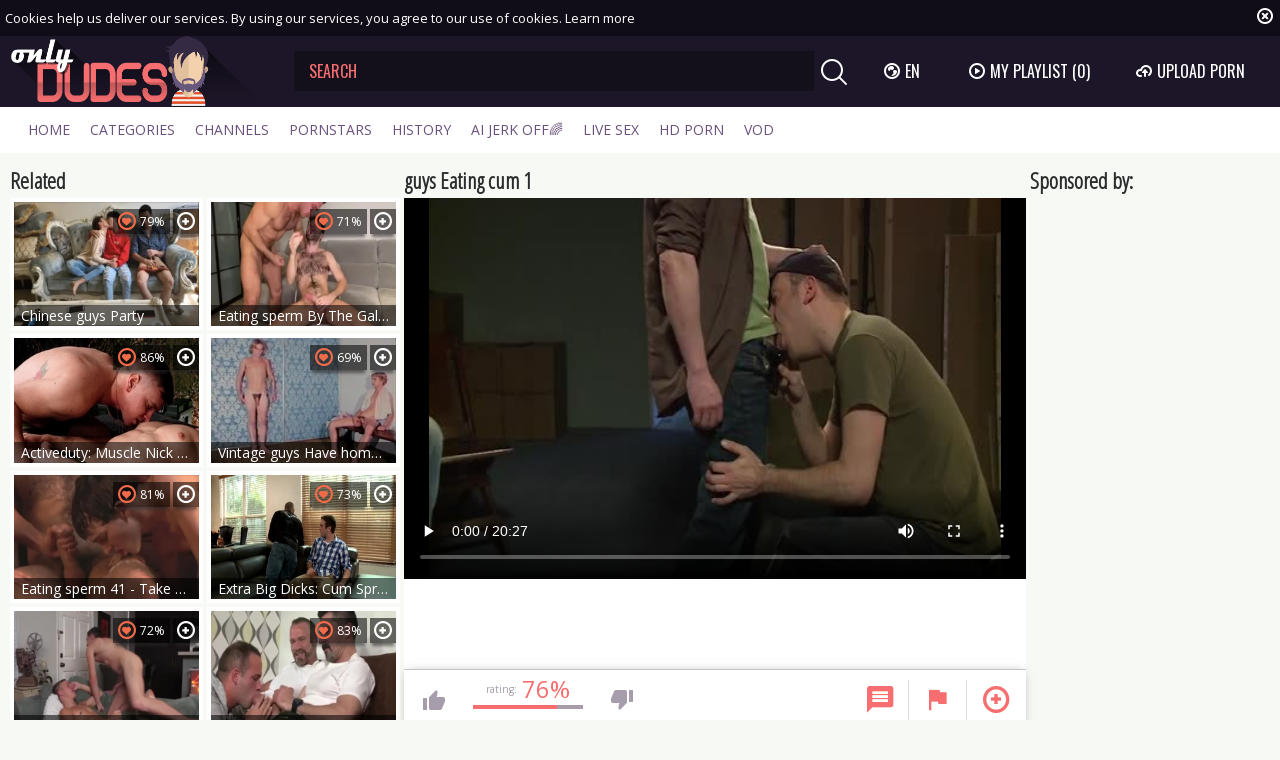

--- FILE ---
content_type: text/html; charset=UTF-8
request_url: https://www.onlydudes.tv/movies/2047101/guys-eating-cum-1
body_size: 10431
content:
<!DOCTYPE html>
<html lang="en">
<head>
	<meta charset="utf-8">
	<meta name="referrer" content="unsafe-url">
	<meta name="viewport" content="width=device-width, initial-scale=1.0, user-scalable=no">
	<title>guys Eating cum 1 - Only Dudes TV</title>
	<meta name="description" content="Watch guys Eating cum 1 and more free gay videos at Only Dudes male tube.">
	<meta name="keywords" content="">
					<link rel="alternate" hreflang="en" href="/movies/2047101/guys-eating-cum-1">
		<link rel="alternate" hreflang="ru" href="/ru/movies/2047101/guys-eating-cum-1">
		<link rel="alternate" hreflang="de" href="/de/movies/2047101/guys-eating-cum-1">
		<link rel="alternate" hreflang="es" href="/es/movies/2047101/guys-eating-cum-1">
		<link rel="alternate" hreflang="fr" href="/fr/movies/2047101/guys-eating-cum-1">
		<link rel="alternate" hreflang="pt" href="/pt/movies/2047101/guys-eating-cum-1">
		<link rel="alternate" hreflang="it" href="/it/movies/2047101/guys-eating-cum-1">
			<link rel="apple-touch-icon" sizes="57x57" href="/static/images/favicon/apple-icon-57x57-62dabe9957.png">
	<link rel="apple-touch-icon" sizes="60x60" href="/static/images/favicon/apple-icon-60x60-285fce81dc.png">
	<link rel="apple-touch-icon" sizes="72x72" href="/static/images/favicon/apple-icon-72x72-84934d10ea.png">
	<link rel="apple-touch-icon" sizes="76x76" href="/static/images/favicon/apple-icon-76x76-2b60ecfd62.png">
	<link rel="apple-touch-icon" sizes="114x114" href="/static/images/favicon/apple-icon-114x114-ae48a5cfaf.png">
	<link rel="apple-touch-icon" sizes="120x120" href="/static/images/favicon/apple-icon-120x120-2e6a39e01a.png">
	<link rel="apple-touch-icon" sizes="144x144" href="/static/images/favicon/apple-icon-144x144-c08b130800.png">
	<link rel="apple-touch-icon" sizes="152x152" href="/static/images/favicon/apple-icon-152x152-f8c61a2469.png">
	<link rel="apple-touch-icon" sizes="180x180" href="/static/images/favicon/apple-icon-180x180-b9384e66f4.png">
	<link rel="icon" type="image/png" sizes="192x192" href="/static/images/favicon/android-icon-192x192-28dcbf3d50.png">
	<link rel="icon" type="image/png" sizes="32x32" href="/static/images/favicon/favicon-32x32-6e589e53c9.png">
	<link rel="icon" type="image/png" sizes="96x96" href="/static/images/favicon/favicon-96x96-e815400db4.png">
	<link rel="icon" type="image/png" sizes="16x16" href="/static/images/favicon/favicon-16x16-bc0b3b793f.png">
	<link rel="manifest" href="/static/images/favicon/manifest-8b61b04884.json">
		<meta name="msapplication-TileColor" content="#1d1628">
	<meta name="msapplication-TileImage" content="/static/images/favicon/ms-icon-144x144-c08b130800.png">
	<meta name="theme-color" content="#1d1628">
	<link href="https://fonts.googleapis.com/css?family=Open+Sans|Open+Sans+Condensed:300|Oswald&subset=cyrillic" rel="stylesheet">
    <link rel="stylesheet" href="/static/style-light-43dfe72d54.css">
	<script type="text/javascript" src="https://stats.hprofits.com/advertisement.min.js"></script>
									<!-- Google tag (gtag.js) -->
<script async src="https://www.googletagmanager.com/gtag/js?id=G-5JH3MD1L5M"></script>
<script>
  window.dataLayer = window.dataLayer || [];
  function gtag(){dataLayer.push(arguments);}
  gtag('js', new Date());
  function ga() {
    var args = Array.prototype.slice.call(arguments);
    if(args[1] === 'page_view') {
      var dimension = args[2] ? args[2] : {dimension1: 'other'};
      dimension['content_group'] = dimension.dimension1;
      gtag('config', 'G-5JH3MD1L5M', {
        send_page_view: false,
        content_group: dimension.dimension1
      });
      gtag('event', args[1], dimension);
      return;
    }
    gtag(args[1], args[3], {
        'event_category': args[2],
        'event_label': args[4]
    })
  }
ga('send', 'page_view', {dimension1: 'gallery'});
window.gaId='G-5JH3MD1L5M';
</script>
		</head>
<body data-pp-stat="0">
	<div class="b-root" id="b-root">
		<div class="leaderboard-spot">
			
		</div>
		<div class="b-cookie" id="ticker">
			<div class="b-cookie__body clearfix">
				<div class="b-cookie-mess f-left">
					Cookies help us deliver our services. By using our services, you agree to our use of cookies.
					<a href="/cookie-policy" target="_blank">Learn more</a>
				</div>
				<a href="#" class="b-cookie__close f-right">
					<i class="icon-close"></i>
				</a>
			</div>
		</div>
		<header class="b-header">
			<div class="b-hamburder b-hamburder--header js-offcanvas-button">
				<span></span>
				<span></span>
				<span></span>
				<span></span>
			</div>
			<div class="row">
				<div class="b-header__wrap">
					<div class="b-header__logo">
						<a href="/" title="OnlyDudes.TV" class="b-logo">
							<img src="/static/images/logo-8fd1ab1547.png" alt="Best Gay Hardcore Tube and Male Sex Videos - Only Dudes TV">
						</a>
					</div>
															<div class="b-header__search">
						<form id="search" class="b-search js-search" name="search_form" method="get" action="/search/-query-">
							<input
								type="text"
								value=""
								name="query"
								placeholder="SEARCH"
								autocomplete="off"
								data-url-search="/search-suggestions/-query-"
								class="b-search__input js-search-input"
							>
							<div class="b-search__controls">
								<button class="b-search__submit f-left">
									<i class="icon-search"></i>
								</button>
							</div>
							<div class="b-search-suggestions js-search-suggestions is-hidden" id="search-dropdown" data-loader-text="Loading"></div>
						</form>
					</div>
					<div class="b-header__lang">
						<div class="b-dropdown">
							<a class="b-dropdown__selected js-dropdown dropdown-button" data-activates='dropdown1'><i class="icon-globe"></i>en <i class="icon-arrow-down"></i></a>
							<div class="b-dropdown__select dropdown-content js-lang-switcher" id="dropdown1">
								<ul>
																	<li>
										<a
											href="/ru/movies/2047101/guys-eating-cum-1"
											class="js-lang"
											data-lang="ru"
											title="Switch to Russian"
										>
											<i class="icon-ru"></i>
											<span>Ru</span>
										</a>
									</li>
																	<li>
										<a
											href="/de/movies/2047101/guys-eating-cum-1"
											class="js-lang"
											data-lang="de"
											title="Switch to German"
										>
											<i class="icon-de"></i>
											<span>De</span>
										</a>
									</li>
																	<li>
										<a
											href="/es/movies/2047101/guys-eating-cum-1"
											class="js-lang"
											data-lang="es"
											title="Switch to Spanish"
										>
											<i class="icon-es"></i>
											<span>Es</span>
										</a>
									</li>
																	<li>
										<a
											href="/fr/movies/2047101/guys-eating-cum-1"
											class="js-lang"
											data-lang="fr"
											title="Switch to French"
										>
											<i class="icon-fr"></i>
											<span>Fr</span>
										</a>
									</li>
																	<li>
										<a
											href="/pt/movies/2047101/guys-eating-cum-1"
											class="js-lang"
											data-lang="pt"
											title="Switch to Portuguese"
										>
											<i class="icon-pt"></i>
											<span>Pt</span>
										</a>
									</li>
																	<li>
										<a
											href="/it/movies/2047101/guys-eating-cum-1"
											class="js-lang"
											data-lang="it"
											title="Switch to Italian"
										>
											<i class="icon-it"></i>
											<span>It</span>
										</a>
									</li>
																</ul>
							</div>
						</div>
					</div>
					<div class="b-header__playlist">
						<a href="#" class="b-header__btn js-pl-toggle ripple-hv"><i class="icon-play"></i><span>My Playlist</span> <span class="b-header__btn-counter js-playlist-counter">(0)</span></a>
					</div>
					<div class="b-header__upload">
						<a href="/upload" class="b-header__btn " title="Upload porn"><i class="icon-cloud"></i><span>Upload porn</span></a>
					</div>
				</div>
			</div>
			<nav class="b-main-nav">
				<div class="row">
					<a href="/" class="b-main-nav__link " title="Home">Home</a>
					<a href="/categories" class="b-main-nav__link " title="Categories">Categories</a>
										<a href="/channels" class="b-main-nav__link " title="Channels">Channels</a>
										<a href="/pornstars" class="b-main-nav__link " title="Pornstars">Pornstars</a>
					<a href="/history" class="b-main-nav__link " title="History">History</a>
					<div class="b-main-nav__mi">
						<a href="https://trustpielote.com/resource?zones=300" target="_blank" rel="nofollow" class="b-main-nav__link js-menu-random js-hp-tl" data-spot="MI1" data-menu-id="">
	AI JERK OFF🌈
</a>

<a href="https://trustpielote.com/resource?zones=301" target="_blank" rel="nofollow" class="b-main-nav__link js-menu-random active js-hp-tl" data-spot="MI2" data-menu-id="">
	Live Sex
</a>

<a href="https://trustpielote.com/resource?zones=302" target="_blank" rel="nofollow" class="b-main-nav__link js-menu-random js-hp-tl" data-spot="MI3" data-menu-id="">
	HD Porn
</a>

<a href="https://fhgte.com/gay?utm_campaign=ai.CxY&utm_content=mi4" target="_blank" rel="nofollow" class="b-main-nav__link js-menu-random js-hp-tl" data-spot="MI4" data-menu-id="">
	VOD
</a>

					</div>
				</div>
			</nav>
		</header>

		<div class="relative">
							<div class="row">
					<div class="b-hs b-mobile-spots header-spot header-random"><div data-hp-id="97" data-hp-zone></div></div>
				</div>
						<div class="row">
	<div id="playlist-wrapper" class="b-playlist js-playlist-panel" data-playlist-url="/playlist">
		<div class="relative">
			<h5 class="b-playlist__head">Playlist</h5>
			<div class="b-playlist__empty js-empty-mess is-hide">
				Your playlist is currently empty. Add galleries to playlist by clicking a <button class="b-thumb-item__add"><i class="icon-plus"></i></button> icon on your favourite videos.
			</div>
			<!-- Swiper -->
			<div class="swiper-nav">
				<button class="swiper-nav__prev"><i class="icon-chevron-left"></i></button>
				<button class="swiper-nav__next"><i class="icon-chevron-right"></i></button>
			</div>
			<button class="js-pl-close b-playlist__close"><i class="icon-close"></i></button>
			<div class="swiper-container" id="playlist">
				<div class="swiper-wrapper">
				</div>
			</div>
			<!-- Add Scrollbar -->
			<div class="swiper-scrollbar playlist-scrollbar"></div>
		</div>
	</div>
	
	<script id="thumb-template" type="text/template">
		<div class="swiper-slide">
			<div class="b-thumb-item">
				<div>
					<a
						class="b-thumb-item__img js-gallery-stats js-gallery-link"
						href="{{ thumbLink }}"
						data-gallery-id="{{ galleryId }}"
						data-thumb-id="{{ thumbId }}"
						title="{{ title }}"
						target="blank"
					>
						{{ thumbImage }}
						<h3 class="b-thumb-item__title js-gallery-title">{{ title }}</h3>
					</a>
					<button class="js-rm-from-pl b-thumb-item__add">
						<i class="icon-close"></i>
					</button>
				</div>
			</div>
		</div>
	</script>
	
</div>			<div class="row">
				<section class="b-content " id="main">
												
<template id="galleryTags-data-template">
            [{&quot;tagId&quot;:9,&quot;title&quot;:&quot;blowjob&quot;,&quot;href&quot;:&quot;\/search\/blowjob&quot;,&quot;total&quot;:102280,&quot;videos&quot;:102280},{&quot;tagId&quot;:10,&quot;title&quot;:&quot;cumshot&quot;,&quot;href&quot;:&quot;\/search\/cumshot&quot;,&quot;total&quot;:48006,&quot;videos&quot;:48006},{&quot;tagId&quot;:188,&quot;title&quot;:&quot;cum&quot;,&quot;href&quot;:&quot;\/search\/cum&quot;,&quot;total&quot;:46074,&quot;videos&quot;:46074},{&quot;tagId&quot;:592,&quot;title&quot;:&quot;hunks&quot;,&quot;href&quot;:&quot;\/search\/hunks&quot;,&quot;total&quot;:38219,&quot;videos&quot;:38219},{&quot;tagId&quot;:12,&quot;title&quot;:&quot;masturbation&quot;,&quot;href&quot;:&quot;\/search\/masturbation&quot;,&quot;total&quot;:38153,&quot;videos&quot;:38153},{&quot;tagId&quot;:26546,&quot;title&quot;:&quot;big-cock&quot;,&quot;href&quot;:&quot;\/search\/big-cock&quot;,&quot;total&quot;:35228,&quot;videos&quot;:35228},{&quot;tagId&quot;:773,&quot;title&quot;:&quot;daddy&quot;,&quot;href&quot;:&quot;\/search\/daddy&quot;,&quot;total&quot;:22111,&quot;videos&quot;:22111},{&quot;tagId&quot;:156,&quot;title&quot;:&quot;stud&quot;,&quot;href&quot;:&quot;\/search\/stud&quot;,&quot;total&quot;:14960,&quot;videos&quot;:14960},{&quot;tagId&quot;:26553,&quot;title&quot;:&quot;old-young&quot;,&quot;href&quot;:&quot;\/search\/old-young&quot;,&quot;total&quot;:4341,&quot;videos&quot;:4341},{&quot;tagId&quot;:541,&quot;title&quot;:&quot;eating&quot;,&quot;href&quot;:&quot;\/search\/eating&quot;,&quot;total&quot;:3171,&quot;videos&quot;:3171}]
    </template>

<template id="galleryChannel-data-template">
    null
</template>
<div class="b-video-cols">
	<div class="b-thumb-col">
		<div class="b-head">
			<h3><i class="icon-right-open"></i>Related</h3>
		</div>
		<div class="b-thumb-list js-related">
			<div class="b-thumb-list__wrap">
												<div class="b-thumb-item js-thumb">
				<div>
					<a
						class="js-gallery-stats js-gallery-link"
						href="/movies/1931451/chinese-guys-party"
						data-position="1"
						data-gallery-id="1931451"
						data-thumb-id="10927451"
						title="Chinese guys Party"
						target="_self"
						data-vp-track
						data-gtid="3061607_1"
					>
						<div class="b-thumb-item__img">
							<picture class="js-gallery-img">
																	<source type="image/webp" srcset="https://icdn05.onlydudes.tv/61233/3061607_1.webp">
																	<source type="image/jpeg" srcset="https://icdn05.onlydudes.tv/61233/3061607_1.jpg">
																<img loading="lazy" data-src="https://icdn05.onlydudes.tv/61233/3061607_1.jpg" width="480" height="320" alt="Chinese guys Party">
							</picture>
							<h3 class="b-thumb-item__title js-gallery-title">Chinese guys Party</h3>
							<span class="b-thumb-item__rating"><i class="icon-hearth"></i>79%</span>
														<span class="b-thumb-item__hd">
								<i class="icon-hd"></i>
							</span>
													</div>
						<div class="b-thumb-item__info">
							<div class="b-thumb-item__date">
								<span>added</span>
								5 years ago
							</div>
							<div class="b-thumb-item__view">
								<span>viewed</span>
								3317
							</div>
							<div class="b-thumb-item__time js-gallery-duration">
								<span>time</span>
								35:06
							</div>
						</div>
					</a>
					<button class="js-add-to-pl b-thumb-item__add">
						<i class="icon-plus"></i>
						<span class="b-thumb-item__tooltip">
							<span class="relative">
								Add to playlist
							</span>
						</span>
					</button>
				</div>
			</div>
										<div class="b-thumb-item js-thumb">
				<div>
					<a
						class="js-gallery-stats js-gallery-link"
						href="/movies/2398161/eating-sperm-by-the-gallon-i-love-large-penises-i-met-him-on-sxtinder-com"
						data-position="2"
						data-gallery-id="2398161"
						data-thumb-id="13557281"
						title="Eating sperm By The Gallon, I Love large Penises - I Met Him On Sxtinder.com"
						target="_self"
						data-vp-track
						data-gtid="3185242_4"
					>
						<div class="b-thumb-item__img">
							<picture class="js-gallery-img">
																	<source type="image/webp" srcset="https://icdn05.onlydudes.tv/63705/3185242_4.webp">
																	<source type="image/jpeg" srcset="https://icdn05.onlydudes.tv/63705/3185242_4.jpg">
																<img loading="lazy" data-src="https://icdn05.onlydudes.tv/63705/3185242_4.jpg" width="480" height="320" alt="Eating sperm By The Gallon, I Love large Penises - I Met Him On Sxtinder.com">
							</picture>
							<h3 class="b-thumb-item__title js-gallery-title">Eating sperm By The Gallon, I Love large Penises - I Met Him On Sxtinder.com</h3>
							<span class="b-thumb-item__rating"><i class="icon-hearth"></i>71%</span>
														<span class="b-thumb-item__hd">
								<i class="icon-hd"></i>
							</span>
													</div>
						<div class="b-thumb-item__info">
							<div class="b-thumb-item__date">
								<span>added</span>
								5 years ago
							</div>
							<div class="b-thumb-item__view">
								<span>viewed</span>
								11799
							</div>
							<div class="b-thumb-item__time js-gallery-duration">
								<span>time</span>
								28:03
							</div>
						</div>
					</a>
					<button class="js-add-to-pl b-thumb-item__add">
						<i class="icon-plus"></i>
						<span class="b-thumb-item__tooltip">
							<span class="relative">
								Add to playlist
							</span>
						</span>
					</button>
				</div>
			</div>
										<div class="b-thumb-item js-thumb">
				<div>
					<a
						class="js-gallery-stats js-gallery-link"
						href="/movies/2766781/activeduty-muscle-nick-clay-gay-cumshot-sex-scene"
						data-position="3"
						data-gallery-id="2766781"
						data-thumb-id="16682651"
						title="Activeduty: Muscle Nick Clay gay cumshot sex scene"
						target="_self"
						data-vp-track
						data-gtid="1_3493401_1"
					>
						<div class="b-thumb-item__img">
							<picture class="js-gallery-img">
																	<source type="image/webp" srcset="https://icdn05.onlydudes.tv/69869/1_3493401_1.webp">
																	<source type="image/jpeg" srcset="https://icdn05.onlydudes.tv/69869/1_3493401_1.jpg">
																<img loading="lazy" data-src="https://icdn05.onlydudes.tv/69869/1_3493401_1.jpg" width="480" height="320" alt="Activeduty: Muscle Nick Clay gay cumshot sex scene">
							</picture>
							<h3 class="b-thumb-item__title js-gallery-title">Activeduty: Muscle Nick Clay gay cumshot sex scene</h3>
							<span class="b-thumb-item__rating"><i class="icon-hearth"></i>86%</span>
														<span class="b-thumb-item__hd">
								<i class="icon-hd"></i>
							</span>
													</div>
						<div class="b-thumb-item__info">
							<div class="b-thumb-item__date">
								<span>added</span>
								3 years ago
							</div>
							<div class="b-thumb-item__view">
								<span>viewed</span>
								7072
							</div>
							<div class="b-thumb-item__time js-gallery-duration">
								<span>time</span>
								12:00
							</div>
						</div>
					</a>
					<button class="js-add-to-pl b-thumb-item__add">
						<i class="icon-plus"></i>
						<span class="b-thumb-item__tooltip">
							<span class="relative">
								Add to playlist
							</span>
						</span>
					</button>
				</div>
			</div>
										<div class="b-thumb-item js-thumb">
				<div>
					<a
						class="js-gallery-stats js-gallery-link"
						href="/movies/1659491/vintage-guys-have-homosexual-sex-too"
						data-position="4"
						data-gallery-id="1659491"
						data-thumb-id="9675871"
						title="Vintage guys Have homosexual Sex Too"
						target="_self"
						data-vp-track
						data-gtid="3000952_1"
					>
						<div class="b-thumb-item__img">
							<picture class="js-gallery-img">
																	<source type="image/webp" srcset="https://icdn05.onlydudes.tv/60020/3000952_1.webp">
																	<source type="image/jpeg" srcset="https://icdn05.onlydudes.tv/60020/3000952_1.jpg">
																<img loading="lazy" data-src="https://icdn05.onlydudes.tv/60020/3000952_1.jpg" width="480" height="320" alt="Vintage guys Have homosexual Sex Too">
							</picture>
							<h3 class="b-thumb-item__title js-gallery-title">Vintage guys Have homosexual Sex Too</h3>
							<span class="b-thumb-item__rating"><i class="icon-hearth"></i>69%</span>
													</div>
						<div class="b-thumb-item__info">
							<div class="b-thumb-item__date">
								<span>added</span>
								6 years ago
							</div>
							<div class="b-thumb-item__view">
								<span>viewed</span>
								7179
							</div>
							<div class="b-thumb-item__time js-gallery-duration">
								<span>time</span>
								24:47
							</div>
						</div>
					</a>
					<button class="js-add-to-pl b-thumb-item__add">
						<i class="icon-plus"></i>
						<span class="b-thumb-item__tooltip">
							<span class="relative">
								Add to playlist
							</span>
						</span>
					</button>
				</div>
			</div>
										<div class="b-thumb-item js-thumb">
				<div>
					<a
						class="js-gallery-stats js-gallery-link"
						href="/movies/1579311/eating-sperm-41-take-that-sperm-taste-it-berwovisio-introduces-mp4"
						data-position="5"
						data-gallery-id="1579311"
						data-thumb-id="9246896"
						title="Eating sperm 41 - Take That sperm, taste It! [Berwovisio Introduces].mp4"
						target="_self"
						data-vp-track
						data-gtid="2985333_10"
					>
						<div class="b-thumb-item__img">
							<picture class="js-gallery-img">
																	<source type="image/webp" srcset="https://icdn05.onlydudes.tv/59707/2985333_10.webp">
																	<source type="image/jpeg" srcset="https://icdn05.onlydudes.tv/59707/2985333_10.jpg">
																<img loading="lazy" data-src="https://icdn05.onlydudes.tv/59707/2985333_10.jpg" width="480" height="320" alt="Eating sperm 41 - Take That sperm, taste It! [Berwovisio Introduces].mp4">
							</picture>
							<h3 class="b-thumb-item__title js-gallery-title">Eating sperm 41 - Take That sperm, taste It! [Berwovisio Introduces].mp4</h3>
							<span class="b-thumb-item__rating"><i class="icon-hearth"></i>81%</span>
														<span class="b-thumb-item__hd">
								<i class="icon-hd"></i>
							</span>
													</div>
						<div class="b-thumb-item__info">
							<div class="b-thumb-item__date">
								<span>added</span>
								6 years ago
							</div>
							<div class="b-thumb-item__view">
								<span>viewed</span>
								7403
							</div>
							<div class="b-thumb-item__time js-gallery-duration">
								<span>time</span>
								46:54
							</div>
						</div>
					</a>
					<button class="js-add-to-pl b-thumb-item__add">
						<i class="icon-plus"></i>
						<span class="b-thumb-item__tooltip">
							<span class="relative">
								Add to playlist
							</span>
						</span>
					</button>
				</div>
			</div>
										<div class="b-thumb-item js-thumb">
				<div>
					<a
						class="js-gallery-stats js-gallery-link"
						href="/movies/2946388/extra-big-dicks-cum-spraying-celebration-of-date-connection"
						data-position="6"
						data-gallery-id="2946388"
						data-thumb-id="18833959"
						title="Extra Big Dicks: Cum Spraying Celebration of Date Connection"
						target="_self"
						data-vp-track
						data-gtid="3978308_4"
					>
						<div class="b-thumb-item__img">
							<picture class="js-gallery-img">
																	<source type="image/webp" srcset="https://icdn05.onlydudes.tv/79567/3978308_4.webp">
																	<source type="image/jpeg" srcset="https://icdn05.onlydudes.tv/79567/3978308_4.jpg">
																<img loading="lazy" data-src="https://icdn05.onlydudes.tv/79567/3978308_4.jpg" width="480" height="320" alt="Extra Big Dicks: Cum Spraying Celebration of Date Connection">
							</picture>
							<h3 class="b-thumb-item__title js-gallery-title">Extra Big Dicks: Cum Spraying Celebration of Date Connection</h3>
							<span class="b-thumb-item__rating"><i class="icon-hearth"></i>73%</span>
														<span class="b-thumb-item__hd">
								<i class="icon-hd"></i>
							</span>
													</div>
						<div class="b-thumb-item__info">
							<div class="b-thumb-item__date">
								<span>added</span>
								5 months ago
							</div>
							<div class="b-thumb-item__view">
								<span>viewed</span>
								6708
							</div>
							<div class="b-thumb-item__time js-gallery-duration">
								<span>time</span>
								11:54
							</div>
						</div>
					</a>
					<button class="js-add-to-pl b-thumb-item__add">
						<i class="icon-plus"></i>
						<span class="b-thumb-item__tooltip">
							<span class="relative">
								Add to playlist
							</span>
						</span>
					</button>
				</div>
			</div>
										<div class="b-thumb-item js-thumb">
				<div>
					<a
						class="js-gallery-stats js-gallery-link"
						href="/movies/1341695/guys-of-morning"
						data-position="7"
						data-gallery-id="1341695"
						data-thumb-id="7808318"
						title="guys Of Morning"
						target="_self"
						data-vp-track
						data-gtid="2849601_7"
					>
						<div class="b-thumb-item__img">
							<picture class="js-gallery-img">
																	<source type="image/webp" srcset="https://icdn05.onlydudes.tv/56993/2849601_7.webp">
																	<source type="image/jpeg" srcset="https://icdn05.onlydudes.tv/56993/2849601_7.jpg">
																<img loading="lazy" data-src="https://icdn05.onlydudes.tv/56993/2849601_7.jpg" width="480" height="320" alt="guys Of Morning">
							</picture>
							<h3 class="b-thumb-item__title js-gallery-title">guys Of Morning</h3>
							<span class="b-thumb-item__rating"><i class="icon-hearth"></i>72%</span>
													</div>
						<div class="b-thumb-item__info">
							<div class="b-thumb-item__date">
								<span>added</span>
								7 years ago
							</div>
							<div class="b-thumb-item__view">
								<span>viewed</span>
								567
							</div>
							<div class="b-thumb-item__time js-gallery-duration">
								<span>time</span>
								22:45
							</div>
						</div>
					</a>
					<button class="js-add-to-pl b-thumb-item__add">
						<i class="icon-plus"></i>
						<span class="b-thumb-item__tooltip">
							<span class="relative">
								Add to playlist
							</span>
						</span>
					</button>
				</div>
			</div>
										<div class="b-thumb-item js-thumb">
				<div>
					<a
						class="js-gallery-stats js-gallery-link"
						href="/movies/2302931/3some-with-cum-eating"
						data-position="8"
						data-gallery-id="2302931"
						data-thumb-id="12755531"
						title="3some With cum eating"
						target="_self"
						data-vp-track
						data-gtid="3153148_4"
					>
						<div class="b-thumb-item__img">
							<picture class="js-gallery-img">
																	<source type="image/webp" srcset="https://icdn05.onlydudes.tv/63063/3153148_4.webp">
																	<source type="image/jpeg" srcset="https://icdn05.onlydudes.tv/63063/3153148_4.jpg">
																<img loading="lazy" data-src="https://icdn05.onlydudes.tv/63063/3153148_4.jpg" width="480" height="320" alt="3some With cum eating">
							</picture>
							<h3 class="b-thumb-item__title js-gallery-title">3some With cum eating</h3>
							<span class="b-thumb-item__rating"><i class="icon-hearth"></i>83%</span>
													</div>
						<div class="b-thumb-item__info">
							<div class="b-thumb-item__date">
								<span>added</span>
								5 years ago
							</div>
							<div class="b-thumb-item__view">
								<span>viewed</span>
								10447
							</div>
							<div class="b-thumb-item__time js-gallery-duration">
								<span>time</span>
								43:53
							</div>
						</div>
					</a>
					<button class="js-add-to-pl b-thumb-item__add">
						<i class="icon-plus"></i>
						<span class="b-thumb-item__tooltip">
							<span class="relative">
								Add to playlist
							</span>
						</span>
					</button>
				</div>
			</div>
										<div class="b-thumb-item js-thumb">
				<div>
					<a
						class="js-gallery-stats js-gallery-link"
						href="/movies/1497011/latin-homosexual-flip-flop-with-cumshot"
						data-position="9"
						data-gallery-id="1497011"
						data-thumb-id="8694501"
						title="Latin homosexual Flip Flop With cumshot"
						target="_self"
						data-vp-track
						data-gtid="2883427_2"
					>
						<div class="b-thumb-item__img">
							<picture class="js-gallery-img">
																	<source type="image/webp" srcset="https://icdn05.onlydudes.tv/57669/2883427_2.webp">
																	<source type="image/jpeg" srcset="https://icdn05.onlydudes.tv/57669/2883427_2.jpg">
																<img loading="lazy" data-src="https://icdn05.onlydudes.tv/57669/2883427_2.jpg" width="480" height="320" alt="Latin homosexual Flip Flop With cumshot">
							</picture>
							<h3 class="b-thumb-item__title js-gallery-title">Latin homosexual Flip Flop With cumshot</h3>
							<span class="b-thumb-item__rating"><i class="icon-hearth"></i>79%</span>
													</div>
						<div class="b-thumb-item__info">
							<div class="b-thumb-item__date">
								<span>added</span>
								7 years ago
							</div>
							<div class="b-thumb-item__view">
								<span>viewed</span>
								1586
							</div>
							<div class="b-thumb-item__time js-gallery-duration">
								<span>time</span>
								33:10
							</div>
						</div>
					</a>
					<button class="js-add-to-pl b-thumb-item__add">
						<i class="icon-plus"></i>
						<span class="b-thumb-item__tooltip">
							<span class="relative">
								Add to playlist
							</span>
						</span>
					</button>
				</div>
			</div>
										    <div class="b-thumb-item js-thumb placeholder">
    <div>
        <a
                href=""
                title=""
                target="_blank"
                rel="nofollow noindex"
        >
            <div class="b-thumb-item__img js-gallery-preview">
                                <h3 class="b-thumb-item__title js-gallery-title"></h3>
                <div class="b-thumb-item__loader js-gallery-preview-loader"></div>
                <span class="b-thumb-item__rating"><i class="icon-hearth"></i>0%</span>
                <span class="b-thumb-item__hd">
                    <i class="icon-hd"></i>
                </span>
            </div>
            <div class="b-thumb-item__info">
                <div class="b-thumb-item__date">
                    <span>added</span>
                    
                </div>
                <div class="b-thumb-item__view">
                    <span>viewed</span>
                    
                </div>
                <div class="b-thumb-item__time js-gallery-duration">
                    <span>time</span>
                    
                </div>
            </div>
        </a>
        <button class="js-add-to-pl b-thumb-item__add" disabled>
            <i class="icon-plus"></i>
            <span class="b-thumb-item__tooltip">
							<span class="relative">
								Add to playlist
							</span>
						</span>
        </button>
    </div>
</div>

    <script>
    window.tubeDomain = 'onlydudes.tv'
    window.myQueryFunction = function() {
        const availableFields = ['pornstars', 'categories', 'channel', 'tags', 'title', 'studio'];

        function matchField(navField) {
            const lowerNavField = navField.toLowerCase();
            if (availableFields.includes(lowerNavField)) {
                return lowerNavField;
            }
            if (lowerNavField === 'studios' ||
                lowerNavField === 'channels' ||
                lowerNavField === 'premium-channels' ||
                lowerNavField === 'channels-list' ||
                lowerNavField === 'premium-porn' ||
                lowerNavField === 'paysites-list' ||
                lowerNavField === 'channels-index') {
                return ['channel', 'studio'];
            }

            if (lowerNavField === 'category' ||
                lowerNavField === 'cats' ||
                lowerNavField.includes('cats') ||
                lowerNavField.includes('cat') ||
                lowerNavField.includes("c=")){
                return 'categories'
            }

            if (lowerNavField === 'pornstar' ||
                lowerNavField.includes('p=')){
                return 'pornstars'
            }

            return 'title';
        }

        function getTemplateObject(templateId) {
            const template = document.getElementById(templateId);
            if (template) {
                try {
                    const templateData = template.innerHTML.trim();
                    return templateData ? JSON.parse(templateData) : null;
                } catch (error) {
                    console.error(`Error parsing JSON from template ${templateId}:`, error);
                    return null;
                }
            }
            return null;
        }

        const pageField = window.location.pathname.split('/')[1] || '';

        let matchedField = matchField(pageField);

        const tagsGalleryData = getTemplateObject('galleryTags-data-template');
        const channelGalleryData = getTemplateObject('galleryChannel-data-template');

        const pornstarListingData = getTemplateObject('pornstar-data-template');
        const channelListingData = getTemplateObject('channel-data-template');
        const categoryListingData = getTemplateObject('category-data-template');

        const listingDataTitles = [pornstarListingData, channelListingData, categoryListingData]

        let query = '';
        let fields = [matchedField];

        if (channelGalleryData && Object.keys(channelGalleryData).length > 0 && channelGalleryData.title) {
            query = channelGalleryData.title.toLowerCase();
            fields = ['channel', 'studio'];
        }
        else if (tagsGalleryData && Array.isArray(tagsGalleryData) && tagsGalleryData.length > 0) {
            query = tagsGalleryData.map(tag => tag.title.toLowerCase()).toString()
            fields = ['tags'];
        }

        const activeListing = listingDataTitles.find((listingTitle) => listingTitle);
        if (activeListing){
            query = activeListing.toLowerCase()
        }
        return { query, fields };
    };

    window.getPatinationNum = function () {
        const selectedElement = document.querySelector('.b-pagination__selected span');
        return selectedElement ? selectedElement.textContent : null;
    }

    window.getOrderBy = function (){
        const newestPage = window.location.pathname.split('/')[1] || '';
        const newestRoutes = ["newest", "new"]
        return newestRoutes.includes(newestPage) ? "newest": null
    }


    function generateAdContent(video, formatDuration, timeAgo, rating) {
        return `
            <div class="b-thumb-item js-thumb ">
    <div>
        <a
                href="${video.galleryUrl}"
                title="${video.title}"
                target="_blank"
                rel="nofollow noindex"
        >
            <div class="b-thumb-item__img js-gallery-preview">
                                    <picture class="js-gallery-img">
                        <source srcset="${video.thumbUrl}">
                        <img loading="lazy" data-src="${video.thumbUrl}" width="480" height="320" alt="${video.title}">
                    </picture>
                                <h3 class="b-thumb-item__title js-gallery-title">${video.title}</h3>
                <div class="b-thumb-item__loader js-gallery-preview-loader"></div>
                <span class="b-thumb-item__rating"><i class="icon-hearth"></i>${rating(video)}%</span>
                <span class="b-thumb-item__hd">
                    <i class="icon-hd"></i>
                </span>
            </div>
            <div class="b-thumb-item__info">
                <div class="b-thumb-item__date">
                    <span>added</span>
                    ${timeAgo(video.publishedAt)}
                </div>
                <div class="b-thumb-item__view">
                    <span>viewed</span>
                    ${video.views}
                </div>
                <div class="b-thumb-item__time js-gallery-duration">
                    <span>time</span>
                    ${formatDuration(video.duration)}
                </div>
            </div>
        </a>
        <button class="js-add-to-pl b-thumb-item__add" disabled>
            <i class="icon-plus"></i>
            <span class="b-thumb-item__tooltip">
							<span class="relative">
								Add to playlist
							</span>
						</span>
        </button>
    </div>
</div>
        `;
    }
</script>    <script type="text/javascript" src="https://cdn26121759.ahacdn.me/native4/main.js"></script>
<script class="ad-script">
    (function () {
        const nativeAdTrade = NativeAdTrade.getInstance({
            currentScriptName: "ad-script",
            getSearchQuery: window.myQueryFunction,
            getPaginationNum: window.getPatinationNum,
            orderBy: window.getOrderBy,
            quantity: 1,
            getParams: {
                utm_campaign: 'instream-native',
                utm_source: window.tubeDomain
            },
            tubeUrl: 'gayporn.com',
            galleryUrlTemplate: "https://www.gayporn.xxx/video/titleUrl",
            renderCallback: (video, formatDuration, timeAgo, rating) => {
                const adContent = generateAdContent(video, formatDuration, timeAgo, rating);
                const placeholder = document.querySelector('.placeholder');
                if (placeholder) {
                    placeholder.remove()
                }
                return adContent;
            },
        });
        nativeAdTrade.then((instance) => instance.loadVideos());
    }());
</script>
					</div>
			<script id="stats.gif-rel" class="stats.gif" type="application/json">{"page":"rel","viewUrl":"\/stats.gif?a=rlv&g=2047101","clickUrl":"\/stats.gif?a=rlc&g=2047101"}</script>
			<script id="tracker-data-1" class="js-tracker" type="application/json">{"d":"onlydudes.tv","rid":1,"useLocalUrl":false,"ct":"related","mid":0,"pt":"gallery","w":"blowjob cumshot cum hunks masturbation big-cock daddy stud old-young eating","subid":3096933}</script>
		</div>
	</div>
	<div class="b-main-col" id="b-video-tabs">
		<div class="b-head">
			<h1>guys Eating cum 1</h1>
		</div>
		<div><div data-hp-id="303" data-hp-zone></div></div>
		<div class="b-video-player">
			<div class="relative" id="video-outer">
				<div id="vast-url" data-url="https://lhs-3844b.com/resource?zones=105"></div>
                <script id="ae-player-js" src="https://tubestatic.usco1621-b.com/static/ae-player.1.10.3.min.js" async></script>
				<video
					id="video"
					class="b-video-player__player"
					playsinline
					poster="https://icdn05.onlydudes.tv/61939/3096933_3.jpg"
					controlsList="nodownload"
					preload="metadata"
					controls
					data-gallery-id="2047101"
				>
																<source src="https://vcdn03.onlydudes.tv/key%3DE8x1D8X8fsFn3YdIzEHCHA%2Cend%3D1769657240%2Fvideo24%2F9%2F91%2Fe76630b0feaac35d8e51d1bc159f9191.mp4" data-url-exp="1769657240" type="video/mp4">
									</video>
				<script id="video-track-data" class="js-tracker" type="application/json">{"d":"onlydudes.tv","rid":1,"useLocalUrl":false,"ct":"video","pt":"gallery","w":"blowjob cumshot cum hunks masturbation big-cock daddy stud old-young eating","subid":3096933,"vd":1227}</script>
				<script id="ae-player-config" data-use-ae-player="1">window.AEPConfig = {updateItvOnPause:true, vastPeriod:86400, videoPreload:"metadata",gaEvents:false, NTrigger: 4}</script>
				<script type="text/template" id="overlay-template">
					<div data-hp-id="102" data-hp-zone></div>
					
				</script>
				<script type="text/template" id="ipb-template">
					
				</script>
			</div>
		</div>
		<div class="b-bv uvb-random js-uvb-item"><div data-hp-id="103" data-hp-zone></div></div>
		<div class="b-video-action-menu">
			<div class="b-vote-rating clearfix" id="voter" data-gallery-id="2047101">
				<div class="b-voter">
					<button data-url="/gallery/2047101/like" class="b-voter__thumb-up js-vote-up js-vote-gallery">
						<i class="icon-like"></i>
					</button>
					<div class="b-voter__thumb-result">
						<span class="b-voter__thumb-result-title">rating: </span><span class="b-voter__thumb-result-index js-positive-rating">76%</span>
						<div class="b-voter__progress">
							<div class="js-votes-rating-bar" style="width: 76%"></div>
						</div>
					</div>
					<button data-url="/gallery/2047101/dislike" class="b-voter__thumb-down js-vote-down js-vote-gallery">
						<i class="icon-dislike"></i>
					</button>
				</div>
			</div>
			<div class="b-tabs-nav cleafix">
								<button class="b-tabs-nav__link b-tabs-nav__link--icon js-comments-toggle" title="Comments">
					<i class="icon-comments"></i>
				</button>
								<a href="/content-removal?url=https://www.onlydudes.tv/movies/2047101/guys-eating-cum-1" rel="nofollow" class="b-tabs-nav__link b-tabs-nav__link--icon js-video-report"><i class="icon-flag"></i></a>
				<button
					class="js-add-to-pl--gal b-tabs-nav__link b-tabs-nav__link--icon"
					data-title="guys Eating cum 1"
					data-duration="20:27"
					data-gallery-img="https://icdn05.onlydudes.tv/61939/3096933_3.jpg"
					data-gallery-link="/movies/2047101/guys-eating-cum-1"
					data-gallery-id="2047101"
					data-thumb-id="11505451"
					data-images="[{&quot;type&quot;:&quot;image\/webp&quot;,&quot;url&quot;:&quot;https:\/\/icdn05.onlydudes.tv\/61939\/3096933_3.webp&quot;},{&quot;type&quot;:&quot;image\/jpeg&quot;,&quot;url&quot;:&quot;https:\/\/icdn05.onlydudes.tv\/61939\/3096933_3.jpg&quot;}]"
				>
					<i class="icon-plus"></i>
				</button>
			</div>
		</div>
		<div class="b-tabs-content">
			<div id="details" class="b-tabs-content__item">
				<div class="b-details clearfix">
					<div class="b-details__list">
						<div class="b-details__item">
														<div class="b-details__info">
								<span class="b-details__title"><i class="icon-defolt_avatar"></i></span><span class="b-details__text">griariabren</span>
							</div>
														<div class="b-details__info">
								<span class="b-details__title"><i class="icon-calendar"></i></span><span class="b-details__text">5 years ago</span>
							</div>
							<div class="b-details__info">
								<span class="b-details__title"><i class="icon-clock"></i></span><span class="b-details__text">20:27</span>
							</div>
							<div class="b-details__info">
								<span class="b-details__title"><i class="icon-eye"></i></span><span class="b-details__text">4264</span>
							</div>
						</div>
												<div class="b-details__item">
							<span class="b-details__title"><i class="icon-tag"></i> <span>Tags:</span></span>
															<a href="/search/blowjob" class="b-details__link">blowjob</a>
															<a href="/search/cumshot" class="b-details__link">cumshot</a>
															<a href="/search/cum" class="b-details__link">cum</a>
															<a href="/search/hunks" class="b-details__link">hunks</a>
															<a href="/search/masturbation" class="b-details__link">masturbation</a>
															<a href="/search/big-cock" class="b-details__link">big-cock</a>
															<a href="/search/daddy" class="b-details__link">daddy</a>
															<a href="/search/stud" class="b-details__link">stud</a>
															<a href="/search/old-young" class="b-details__link">old-young</a>
															<a href="/search/eating" class="b-details__link">eating</a>
													</div>
																		<div class="b-details__item">
							<span class="b-details__title"><i class="icon-list_small"></i> <span>Categories:</span></span>
														<a href="/category/big-cock" class="b-details__link">Big Cock</a>
														<a href="/category/blowjob" class="b-details__link">Blowjob</a>
														<a href="/category/cum-in-mouth" class="b-details__link">Cum In Mouth</a>
														<a href="/category/cumshot" class="b-details__link">Cumshot</a>
														<a href="/category/daddy" class="b-details__link">Daddy</a>
														<a href="/category/gay" class="b-details__link">Gay</a>
														<a href="/category/hunk" class="b-details__link">Hunk</a>
														<a href="/category/masturbation" class="b-details__link">Masturbation</a>
														<a href="/category/old-and-young-18" class="b-details__link">Old And Young (18+)</a>
														<a href="/category/sperm" class="b-details__link">Sperm</a>
													</div>
																	</div>
				</div>
							</div>
						<div id="comments-block" class="b-tabs-content__item b-tabs-content__item--comments">
				<div class="b-comments js-comments-block is-hidden" id="comments-block">
	<form id="comment-form" action="/gallery/2047101/comments" method="post" class="b-send-comment clearfix">
		<div class="b-send-comment__field js-comment-element js-username-field f-left margin-10b">
			<input type="text" id="comment_username" name="comment[username]" required="required" placeholder="Name" class="f-left b-send-comment__name js-form-input" />
			<div class="js-error-message b-send-comment__error-mess">
				<span></span>
			</div>
		</div>
		<div class="b-send-comment__field js-comment-element js-email-field f-left margin-10b">
			<input type="email" id="comment_email" name="comment[email]" required="required" placeholder="Email" class="f-left b-send-comment__email js-form-input" />
			<div class="js-error-message b-send-comment__error-mess">
				<span></span>
			</div>
		</div>
		<div class="clear"></div>
		<div class="b-send-comment__field js-comment-element js-comment-field">
			<textarea id="comment_comment" name="comment[comment]" required="required" placeholder="Message" class="b-send-comment__text js-form-input"></textarea>
			<div class="js-error-message b-send-comment__error-mess">
				<span></span>
			</div>
		</div>
		<div class="clear"></div>
		<input type="submit" name="submit" value="Add" class="b-send-comment__submit button f-right">
	</form>
	<div class="comments-block" id="comments" style="display: block;" data-pagination-url="/gallery/2047101/comments?page=-page-">
			
	</div>
	</div>

<script type="text/template" id="comment-template">
<div class="b-comment js-comment" id="comment-{commentId}">
	<div class="b-comment__body">
		<div class="b-comment__header">
			<a href="#comment-{commentId}" class="b-comment__name">{username}</a>
			<button class="b-comment__report is-disabled" title="Report spam" disabled><i class="icon-flag"></i></button>
			<div class="b-voter b-voter--comment f-left">
				<button data-url="/comments/9999/like" class="b-voter__thumb-up js-vote-comment" title="Like comment">
					<i class="icon-like"></i>
				</button>
				<div class="b-voter__thumb-result b-voter__thumb-result--comment js-comment-rating">
					0
				</div>
				<button data-url="/comments/9999/dislike" class="b-voter__thumb-down js-vote-comment" title="Dislike comment">
					<i class="icon-dislike"></i>
				</button>
				<span class="b-voter__mess js-comment-vote-mess">Thanks for voting!</span>
			</div>
			<div class="clear"></div>
			<span class="b-comment__date"><i class="icon-calendar-o"></i> just now</span>
		</div>
		<div class="b-comment__content">
			{comment}
		</div>
	</div>
</div>
</script>

							</div>
					</div>
		<div class="sub-video-random"><div data-hp-id="104" data-hp-zone></div></div>
	</div>
	<div class="b-bnr-col">
		<div class="b-head">
			<h3>Sponsored by:</h3>
		</div>
		<div class="b-random-2-inner">
			<div class="b-random-2-inner__scale">
				<div data-hp-id="95" data-hp-zone></div>
<div data-hp-id="94" data-hp-zone></div>
<div data-hp-id="96" data-hp-zone></div>
			</div>
		</div>
	</div>
</div>
<div class="b-related js-recommended-wrapper is-hidden">
	<div class="b-head">
		<h2><i class="icon-icecream icon-icecrime"></i>Recommended videos</h2>
	</div>
	<div class="b-thumb-list">
		<div class="js-recommended" data-url="/recommended/2047101" data-excluded-ids="1931451,2398161,2766781,1659491,1579311,2946388,1341695,2302931,1497011">
			<script id="stats.gif-rec" class="stats.gif" type="application/json">{"page":"rec","viewUrl":"\/stats.gif?a=rcv&g=2047101","clickUrl":"\/stats.gif?a=rcc&g=2047101"}</script>
			<script id="rc-track-data" class="js-tracker" type="application/json">{"d":"onlydudes.tv","rid":1,"useLocalUrl":false,"ct":"recommended","pt":"gallery","w":"blowjob cumshot cum hunks masturbation big-cock daddy stud old-young eating","subid":3096933}</script>
		</div>
	</div>
</div>
<div id="related-visible" class="related-on-phone"></div>
<div class="b-more-thumbs">
	<div class="b-more-thumbs__list js-native-container">
		<script>window.NativeConfig = {customCount: true};</script>
<div data-hp-id="778" data-hp-zone></div>
	</div>
</div>
<div class="b-footer-area">
	<div class="b-footer-area__inner">
		<div class="b-mobile-spots footer-spot js-not-rendered-random"></div>
	</div>
</div>

<script id="footer-random-template" type="text/template">
	<div class="b-mobile-spots-wrap">
		<div class="b-mobile-spots-wrap__inner">
			<div class="b-mobile-spots footer-spot js-footer-random js-not-rendered-random"><div data-hp-id="101" data-hp-zone></div>

<style>
.b-mobile-spots,
.mobile-random.footer-spot {
  max-width: 100%;
}
.b-mobile-spots.footer-spot iframe,
.mobile-random.footer-spot iframe {
  width: 33.33%;
}
</style>
<div data-hp-id="99" data-hp-zone></div>
<div data-hp-id="100" data-hp-zone></div></div>
		</div>
	</div>
</script>

<script id="history-data" type="application/json">{"galleryId":2047101}</script>

<script id="gallery-track-data" class="js-tracker" type="application/json">{"d":"onlydudes.tv","rid":1,"useLocalUrl":false,"ct":"galleries","pt":"gallery","itms":3096933}</script>

				</section>
			</div>
			<div class="b-off-canvas">
				<div class="relative">
					<div class="b-off-canvas__header">
						<a href="/" title="OnlyDudes.TV" class="b-header__logo"><img src="/static/images/logo-8fd1ab1547.png" alt="Best Gay Hardcore Tube and Male Sex Videos - Only Dudes TV"></a>
					</div>
					<form id="mobile-search" class="b-search js-search" name="search_form" method="get" action="/search/-query-">
						<div class="relative">
							<input
								type="text"
								value=""
								name="query"
								placeholder="SEARCH"
								autocomplete="off"
								data-url-search="/search-suggestions/-query-"
								class="b-search__input js-search-input"
							>
							<div class="b-search__controls">
								<button class="b-search__submit f-left" id="search-button">
									<i class="icon-search"></i>
								</button>
							</div>
							<div class="b-search-suggestions js-search-suggestions is-hidden" id="mobile-search-dropdown" data-loader-text="Loading"></div>
						</div>
					</form>
					<div class="b-mobile-menu">
						<a href="/" class="b-mobile-menu__link " title="Popular">Popular</a>
						<a href="/newest" class="b-mobile-menu__link " title="Newest">Newest</a>
						<a href="/top_rated" class="b-mobile-menu__link " title="Top rated">Top rated</a>
						<a href="/categories" class="b-mobile-menu__link " title="Categories">Categories</a>
												<a href="/channels" class="b-mobile-menu__link " title="Channels">Channels</a>
												<a href="/pornstars" class="b-mobile-menu__link " title="Pornstars">Pornstars</a>
						<a href="/history" class="b-mobile-menu__link " title="History">History</a>
						<a href="/upload" class="b-mobile-menu__link " title="Upload porn"><span>Upload porn</span></a>
						<hr>
						<div class="b-dropdown">
							<a class="b-dropdown__selected js-dropdown dropdown-button" data-activates='dropdown2'><i class="icon-globe"></i>en <i class="icon-arrows_dn"></i></a>
							<div class="b-dropdown__select dropdown-content"  id="dropdown2">
								<ul>
															<li><a
									href="/ru/movies/2047101/guys-eating-cum-1" title="Set language Russian"
								>
									<i class="icon-ru"></i>
									<span>Ru</span>
								</a></li>
															<li><a
									href="/de/movies/2047101/guys-eating-cum-1" title="Set language German"
								>
									<i class="icon-de"></i>
									<span>De</span>
								</a></li>
															<li><a
									href="/es/movies/2047101/guys-eating-cum-1" title="Set language Spanish"
								>
									<i class="icon-es"></i>
									<span>Es</span>
								</a></li>
															<li><a
									href="/fr/movies/2047101/guys-eating-cum-1" title="Set language French"
								>
									<i class="icon-fr"></i>
									<span>Fr</span>
								</a></li>
															<li><a
									href="/pt/movies/2047101/guys-eating-cum-1" title="Set language Portuguese"
								>
									<i class="icon-pt"></i>
									<span>Pt</span>
								</a></li>
															<li><a
									href="/it/movies/2047101/guys-eating-cum-1" title="Set language Italian"
								>
									<i class="icon-it"></i>
									<span>It</span>
								</a></li>
															</ul>
							</div>
						</div>
						<hr>
						<a href="/dmca" class="b-mobile-menu__link  "  title="DMCA / Copyright">DMCA / Copyright</a>
						<a href="/contact-us" class="b-mobile-menu__link  "  title="Contact us">Contact us</a>
						<a href="/content-removal" class="b-mobile-menu__link  "  title="Content Removal">Content Removal</a>
						<a href="/cookie-policy" class="b-mobile-menu__link  "  title="Cookie policy">Cookie policy</a>
						<a href="/privacy-policy" class="b-mobile-menu__link  "  title="Privacy policy">Privacy policy</a>
					</div>
				</div>
			</div>
		</div>
			<div class="h-footer--bottom"></div>
	</div>
	<div class="b-footer--bottom">
		<footer>
			<a href="/dmca" title="DMCA / Copyright">DMCA / Copyright</a>
			<a href="/contact-us" title="Contact us">Contact us</a>
			<a href="/content-removal" title="Content Removal">Content Removal</a>
			<a href="/cookie-policy" title="Cookie policy">Cookie policy</a>
			<a href="/privacy-policy" title="Privacy policy">Privacy policy</a>
		</footer>
	</div>
		<div class="b-notify js-notify-wrap is-transparent">
		<div class="relative">
			<div class="b-notify__body js-notify-template">
				<div class="b-notify__mess js-notify-mess"></div>
				<button class="b-notify__close js-notify-close">
					<i class="icon-close"></i>
				</button>
			</div>
		</div>
	</div>

	<div class="js-tube-config" data-v-update-url="https://u3.onlydudes.tv/video"></div>

	<script src="/static/common-86084abc1e.js"></script>
<script src="/static/gallery-6d576c1124.js"></script>

				
		
		
		<script>window.hpRdrConfig = { ignoreIfNotVisible: false }</script>
<script id="hpt-rdr" data-static-path="https://cdn.trustpielote.com" data-hpt-url="trustpielote.com" src="https://cdn.trustpielote.com/rdr/renderer.js" async></script>
	
			<div data-hp-id="156" data-hp-zone></div>	<script defer src="https://static.cloudflareinsights.com/beacon.min.js/vcd15cbe7772f49c399c6a5babf22c1241717689176015" integrity="sha512-ZpsOmlRQV6y907TI0dKBHq9Md29nnaEIPlkf84rnaERnq6zvWvPUqr2ft8M1aS28oN72PdrCzSjY4U6VaAw1EQ==" data-cf-beacon='{"version":"2024.11.0","token":"e3d7883cc57c41aab6a4ae07d03e663e","r":1,"server_timing":{"name":{"cfCacheStatus":true,"cfEdge":true,"cfExtPri":true,"cfL4":true,"cfOrigin":true,"cfSpeedBrain":true},"location_startswith":null}}' crossorigin="anonymous"></script>
</body>
</html>


--- FILE ---
content_type: text/html; charset=UTF-8
request_url: https://www.onlydudes.tv/recommended/2047101
body_size: 3731
content:
<div class="b-thumb-list__wrap">
												<div class="b-thumb-item js-thumb">
				<div>
					<a
						class="js-gallery-stats js-gallery-link"
						href="/movies/2828111/unfathomable-inside-filthy-homosexual-sex"
						data-position="1"
						data-gallery-id="2828111"
						data-thumb-id="17392631"
						title="unfathomable Inside. filthy homosexual Sex"
						target="_self"
						data-vp-track
						data-gtid="3635591_7"
					>
						<div class="b-thumb-item__img">
							<picture class="js-gallery-img">
																	<source type="image/webp" srcset="https://icdn05.onlydudes.tv/72712/3635591_7.webp">
																	<source type="image/jpeg" srcset="https://icdn05.onlydudes.tv/72712/3635591_7.jpg">
																<img loading="lazy" data-src="https://icdn05.onlydudes.tv/72712/3635591_7.jpg" width="480" height="320" alt="unfathomable Inside. filthy homosexual Sex">
							</picture>
							<h3 class="b-thumb-item__title js-gallery-title">unfathomable Inside. filthy homosexual Sex</h3>
							<span class="b-thumb-item__rating"><i class="icon-hearth"></i>74%</span>
													</div>
						<div class="b-thumb-item__info">
							<div class="b-thumb-item__date">
								<span>added</span>
								3 years ago
							</div>
							<div class="b-thumb-item__view">
								<span>viewed</span>
								11221
							</div>
							<div class="b-thumb-item__time js-gallery-duration">
								<span>time</span>
								34:34
							</div>
						</div>
					</a>
					<button class="js-add-to-pl b-thumb-item__add">
						<i class="icon-plus"></i>
						<span class="b-thumb-item__tooltip">
							<span class="relative">
								Add to playlist
							</span>
						</span>
					</button>
				</div>
			</div>
										<div class="b-thumb-item js-thumb">
				<div>
					<a
						class="js-gallery-stats js-gallery-link"
						href="/movies/2946626/masqulin-naughty-not-nice-nate"
						data-position="2"
						data-gallery-id="2946626"
						data-thumb-id="18837431"
						title="masqulin: Naughty Not Nice Nate"
						target="_self"
						data-vp-track
						data-gtid="4029583_12"
					>
						<div class="b-thumb-item__img">
							<picture class="js-gallery-img">
																	<source type="image/webp" srcset="https://icdn05.onlydudes.tv/80592/4029583_12.webp">
																	<source type="image/jpeg" srcset="https://icdn05.onlydudes.tv/80592/4029583_12.jpg">
																<img loading="lazy" data-src="https://icdn05.onlydudes.tv/80592/4029583_12.jpg" width="480" height="320" alt="masqulin: Naughty Not Nice Nate">
							</picture>
							<h3 class="b-thumb-item__title js-gallery-title">masqulin: Naughty Not Nice Nate</h3>
							<span class="b-thumb-item__rating"><i class="icon-hearth"></i>0%</span>
														<span class="b-thumb-item__hd">
								<i class="icon-hd"></i>
							</span>
													</div>
						<div class="b-thumb-item__info">
							<div class="b-thumb-item__date">
								<span>added</span>
								5 months ago
							</div>
							<div class="b-thumb-item__view">
								<span>viewed</span>
								1809
							</div>
							<div class="b-thumb-item__time js-gallery-duration">
								<span>time</span>
								10:00
							</div>
						</div>
					</a>
					<button class="js-add-to-pl b-thumb-item__add">
						<i class="icon-plus"></i>
						<span class="b-thumb-item__tooltip">
							<span class="relative">
								Add to playlist
							</span>
						</span>
					</button>
				</div>
			</div>
										<div class="b-thumb-item js-thumb">
				<div>
					<a
						class="js-gallery-stats js-gallery-link"
						href="/movies/2945918/bro-seeking-bro-greg-dixon-takes-his-turn-on-top"
						data-position="3"
						data-gallery-id="2945918"
						data-thumb-id="18826967"
						title="Bro Seeking Bro: Greg Dixon Takes His Turn on Top"
						target="_self"
						data-vp-track
						data-gtid="4028986_4"
					>
						<div class="b-thumb-item__img">
							<picture class="js-gallery-img">
																	<source type="image/webp" srcset="https://icdn05.onlydudes.tv/80580/4028986_4.webp">
																	<source type="image/jpeg" srcset="https://icdn05.onlydudes.tv/80580/4028986_4.jpg">
																<img loading="lazy" data-src="https://icdn05.onlydudes.tv/80580/4028986_4.jpg" width="480" height="320" alt="Bro Seeking Bro: Greg Dixon Takes His Turn on Top">
							</picture>
							<h3 class="b-thumb-item__title js-gallery-title">Bro Seeking Bro: Greg Dixon Takes His Turn on Top</h3>
							<span class="b-thumb-item__rating"><i class="icon-hearth"></i>92%</span>
														<span class="b-thumb-item__hd">
								<i class="icon-hd"></i>
							</span>
													</div>
						<div class="b-thumb-item__info">
							<div class="b-thumb-item__date">
								<span>added</span>
								5 months ago
							</div>
							<div class="b-thumb-item__view">
								<span>viewed</span>
								1127
							</div>
							<div class="b-thumb-item__time js-gallery-duration">
								<span>time</span>
								10:00
							</div>
						</div>
					</a>
					<button class="js-add-to-pl b-thumb-item__add">
						<i class="icon-plus"></i>
						<span class="b-thumb-item__tooltip">
							<span class="relative">
								Add to playlist
							</span>
						</span>
					</button>
				</div>
			</div>
										<div class="b-thumb-item js-thumb">
				<div>
					<a
						class="js-gallery-stats js-gallery-link"
						href="/movies/1267591/scouting-for-boyz"
						data-position="4"
						data-gallery-id="1267591"
						data-thumb-id="7321752"
						title="Scouting For boyz"
						target="_self"
						data-vp-track
						data-gtid="2669754_3"
					>
						<div class="b-thumb-item__img">
							<picture class="js-gallery-img">
																	<source type="image/webp" srcset="https://icdn05.onlydudes.tv/53396/2669754_3.webp">
																	<source type="image/jpeg" srcset="https://icdn05.onlydudes.tv/53396/2669754_3.jpg">
																<img loading="lazy" data-src="https://icdn05.onlydudes.tv/53396/2669754_3.jpg" width="480" height="320" alt="Scouting For boyz">
							</picture>
							<h3 class="b-thumb-item__title js-gallery-title">Scouting For boyz</h3>
							<span class="b-thumb-item__rating"><i class="icon-hearth"></i>72%</span>
													</div>
						<div class="b-thumb-item__info">
							<div class="b-thumb-item__date">
								<span>added</span>
								9 years ago
							</div>
							<div class="b-thumb-item__view">
								<span>viewed</span>
								528
							</div>
							<div class="b-thumb-item__time js-gallery-duration">
								<span>time</span>
								01:27:26
							</div>
						</div>
					</a>
					<button class="js-add-to-pl b-thumb-item__add">
						<i class="icon-plus"></i>
						<span class="b-thumb-item__tooltip">
							<span class="relative">
								Add to playlist
							</span>
						</span>
					</button>
				</div>
			</div>
										<div class="b-thumb-item js-thumb">
				<div>
					<a
						class="js-gallery-stats js-gallery-link"
						href="/movies/2939597/such-a-lucky-bottom-lad-taking-that-big-cock-like-a-lut-onlyfans"
						data-position="5"
						data-gallery-id="2939597"
						data-thumb-id="18728853"
						title="Such A lucky Bottom lad Taking That big cock Like A $lut [ONLYFANS]"
						target="_self"
						data-vp-track
						data-gtid="3931443_8"
					>
						<div class="b-thumb-item__img">
							<picture class="js-gallery-img">
																	<source type="image/webp" srcset="https://icdn05.onlydudes.tv/78629/3931443_8.webp">
																	<source type="image/jpeg" srcset="https://icdn05.onlydudes.tv/78629/3931443_8.jpg">
																<img loading="lazy" data-src="https://icdn05.onlydudes.tv/78629/3931443_8.jpg" width="480" height="320" alt="Such A lucky Bottom lad Taking That big cock Like A $lut [ONLYFANS]">
							</picture>
							<h3 class="b-thumb-item__title js-gallery-title">Such A lucky Bottom lad Taking That big cock Like A $lut [ONLYFANS]</h3>
							<span class="b-thumb-item__rating"><i class="icon-hearth"></i>79%</span>
													</div>
						<div class="b-thumb-item__info">
							<div class="b-thumb-item__date">
								<span>added</span>
								10 months ago
							</div>
							<div class="b-thumb-item__view">
								<span>viewed</span>
								661
							</div>
							<div class="b-thumb-item__time js-gallery-duration">
								<span>time</span>
								28:09
							</div>
						</div>
					</a>
					<button class="js-add-to-pl b-thumb-item__add">
						<i class="icon-plus"></i>
						<span class="b-thumb-item__tooltip">
							<span class="relative">
								Add to playlist
							</span>
						</span>
					</button>
				</div>
			</div>
										<div class="b-thumb-item js-thumb">
				<div>
					<a
						class="js-gallery-stats js-gallery-link"
						href="/movies/1835181/best-77"
						data-position="6"
						data-gallery-id="1835181"
						data-thumb-id="10478621"
						title="best 77"
						target="_self"
						data-vp-track
						data-gtid="3034303_12"
					>
						<div class="b-thumb-item__img">
							<picture class="js-gallery-img">
																	<source type="image/webp" srcset="https://icdn05.onlydudes.tv/60687/3034303_12.webp">
																	<source type="image/jpeg" srcset="https://icdn05.onlydudes.tv/60687/3034303_12.jpg">
																<img loading="lazy" data-src="https://icdn05.onlydudes.tv/60687/3034303_12.jpg" width="480" height="320" alt="best 77">
							</picture>
							<h3 class="b-thumb-item__title js-gallery-title">best 77</h3>
							<span class="b-thumb-item__rating"><i class="icon-hearth"></i>62%</span>
														<span class="b-thumb-item__hd">
								<i class="icon-hd"></i>
							</span>
													</div>
						<div class="b-thumb-item__info">
							<div class="b-thumb-item__date">
								<span>added</span>
								6 years ago
							</div>
							<div class="b-thumb-item__view">
								<span>viewed</span>
								458
							</div>
							<div class="b-thumb-item__time js-gallery-duration">
								<span>time</span>
								01:03:23
							</div>
						</div>
					</a>
					<button class="js-add-to-pl b-thumb-item__add">
						<i class="icon-plus"></i>
						<span class="b-thumb-item__tooltip">
							<span class="relative">
								Add to playlist
							</span>
						</span>
					</button>
				</div>
			</div>
										<div class="b-thumb-item js-thumb">
				<div>
					<a
						class="js-gallery-stats js-gallery-link"
						href="/movies/2928896/yes-sir-break-this-a-with-that-big-pecker-onlyfans"
						data-position="7"
						data-gallery-id="2928896"
						data-thumb-id="18559414"
						title="yes Sir, Break This A$$ With That big pecker [ONLYFANS]"
						target="_self"
						data-vp-track
						data-gtid="3924387_8"
					>
						<div class="b-thumb-item__img">
							<picture class="js-gallery-img">
																	<source type="image/webp" srcset="https://icdn05.onlydudes.tv/78488/3924387_8.webp">
																	<source type="image/jpeg" srcset="https://icdn05.onlydudes.tv/78488/3924387_8.jpg">
																<img loading="lazy" data-src="https://icdn05.onlydudes.tv/78488/3924387_8.jpg" width="480" height="320" alt="yes Sir, Break This A$$ With That big pecker [ONLYFANS]">
							</picture>
							<h3 class="b-thumb-item__title js-gallery-title">yes Sir, Break This A$$ With That big pecker [ONLYFANS]</h3>
							<span class="b-thumb-item__rating"><i class="icon-hearth"></i>77%</span>
													</div>
						<div class="b-thumb-item__info">
							<div class="b-thumb-item__date">
								<span>added</span>
								1 year ago
							</div>
							<div class="b-thumb-item__view">
								<span>viewed</span>
								1231
							</div>
							<div class="b-thumb-item__time js-gallery-duration">
								<span>time</span>
								20:00
							</div>
						</div>
					</a>
					<button class="js-add-to-pl b-thumb-item__add">
						<i class="icon-plus"></i>
						<span class="b-thumb-item__tooltip">
							<span class="relative">
								Add to playlist
							</span>
						</span>
					</button>
				</div>
			</div>
										<div class="b-thumb-item js-thumb">
				<div>
					<a
						class="js-gallery-stats js-gallery-link"
						href="/movies/1292443/verbal-large-10-pounder-shooter"
						data-position="8"
						data-gallery-id="1292443"
						data-thumb-id="7560676"
						title="Verbal large 10-Pounder Shooter"
						target="_self"
						data-vp-track
						data-gtid="1768532_6"
					>
						<div class="b-thumb-item__img">
							<picture class="js-gallery-img">
																	<source type="image/webp" srcset="https://icdn05.onlydudes.tv/35371/1768532_6.webp">
																	<source type="image/jpeg" srcset="https://icdn05.onlydudes.tv/35371/1768532_6.jpg">
																<img loading="lazy" data-src="https://icdn05.onlydudes.tv/35371/1768532_6.jpg" width="480" height="320" alt="Verbal large 10-Pounder Shooter">
							</picture>
							<h3 class="b-thumb-item__title js-gallery-title">Verbal large 10-Pounder Shooter</h3>
							<span class="b-thumb-item__rating"><i class="icon-hearth"></i>88%</span>
													</div>
						<div class="b-thumb-item__info">
							<div class="b-thumb-item__date">
								<span>added</span>
								8 years ago
							</div>
							<div class="b-thumb-item__view">
								<span>viewed</span>
								694
							</div>
							<div class="b-thumb-item__time js-gallery-duration">
								<span>time</span>
								12:52
							</div>
						</div>
					</a>
					<button class="js-add-to-pl b-thumb-item__add">
						<i class="icon-plus"></i>
						<span class="b-thumb-item__tooltip">
							<span class="relative">
								Add to playlist
							</span>
						</span>
					</button>
				</div>
			</div>
										<div class="b-thumb-item js-thumb">
				<div>
					<a
						class="js-gallery-stats js-gallery-link"
						href="/movies/791262/verbal-pigs"
						data-position="9"
						data-gallery-id="791262"
						data-thumb-id="4387129"
						title="Verbal Pigs"
						target="_self"
						data-vp-track
						data-gtid="962439_6"
					>
						<div class="b-thumb-item__img">
							<picture class="js-gallery-img">
																	<source type="image/webp" srcset="https://icdn05.onlydudes.tv/19249/962439_6.webp">
																	<source type="image/jpeg" srcset="https://icdn05.onlydudes.tv/19249/962439_6.jpg">
																<img loading="lazy" data-src="https://icdn05.onlydudes.tv/19249/962439_6.jpg" width="480" height="320" alt="Verbal Pigs">
							</picture>
							<h3 class="b-thumb-item__title js-gallery-title">Verbal Pigs</h3>
							<span class="b-thumb-item__rating"><i class="icon-hearth"></i>80%</span>
													</div>
						<div class="b-thumb-item__info">
							<div class="b-thumb-item__date">
								<span>added</span>
								10 years ago
							</div>
							<div class="b-thumb-item__view">
								<span>viewed</span>
								558
							</div>
							<div class="b-thumb-item__time js-gallery-duration">
								<span>time</span>
								24:23
							</div>
						</div>
					</a>
					<button class="js-add-to-pl b-thumb-item__add">
						<i class="icon-plus"></i>
						<span class="b-thumb-item__tooltip">
							<span class="relative">
								Add to playlist
							</span>
						</span>
					</button>
				</div>
			</div>
										    <div class="b-thumb-item js-thumb placeholder">
    <div>
        <a
                href=""
                title=""
                target="_blank"
                rel="nofollow noindex"
        >
            <div class="b-thumb-item__img js-gallery-preview">
                                <h3 class="b-thumb-item__title js-gallery-title"></h3>
                <div class="b-thumb-item__loader js-gallery-preview-loader"></div>
                <span class="b-thumb-item__rating"><i class="icon-hearth"></i>0%</span>
                <span class="b-thumb-item__hd">
                    <i class="icon-hd"></i>
                </span>
            </div>
            <div class="b-thumb-item__info">
                <div class="b-thumb-item__date">
                    <span>added</span>
                    
                </div>
                <div class="b-thumb-item__view">
                    <span>viewed</span>
                    
                </div>
                <div class="b-thumb-item__time js-gallery-duration">
                    <span>time</span>
                    
                </div>
            </div>
        </a>
        <button class="js-add-to-pl b-thumb-item__add" disabled>
            <i class="icon-plus"></i>
            <span class="b-thumb-item__tooltip">
							<span class="relative">
								Add to playlist
							</span>
						</span>
        </button>
    </div>
</div>

    <script>
    window.tubeDomain = 'onlydudes.tv'
    window.myQueryFunction = function() {
        const availableFields = ['pornstars', 'categories', 'channel', 'tags', 'title', 'studio'];

        function matchField(navField) {
            const lowerNavField = navField.toLowerCase();
            if (availableFields.includes(lowerNavField)) {
                return lowerNavField;
            }
            if (lowerNavField === 'studios' ||
                lowerNavField === 'channels' ||
                lowerNavField === 'premium-channels' ||
                lowerNavField === 'channels-list' ||
                lowerNavField === 'premium-porn' ||
                lowerNavField === 'paysites-list' ||
                lowerNavField === 'channels-index') {
                return ['channel', 'studio'];
            }

            if (lowerNavField === 'category' ||
                lowerNavField === 'cats' ||
                lowerNavField.includes('cats') ||
                lowerNavField.includes('cat') ||
                lowerNavField.includes("c=")){
                return 'categories'
            }

            if (lowerNavField === 'pornstar' ||
                lowerNavField.includes('p=')){
                return 'pornstars'
            }

            return 'title';
        }

        function getTemplateObject(templateId) {
            const template = document.getElementById(templateId);
            if (template) {
                try {
                    const templateData = template.innerHTML.trim();
                    return templateData ? JSON.parse(templateData) : null;
                } catch (error) {
                    console.error(`Error parsing JSON from template ${templateId}:`, error);
                    return null;
                }
            }
            return null;
        }

        const pageField = window.location.pathname.split('/')[1] || '';

        let matchedField = matchField(pageField);

        const tagsGalleryData = getTemplateObject('galleryTags-data-template');
        const channelGalleryData = getTemplateObject('galleryChannel-data-template');

        const pornstarListingData = getTemplateObject('pornstar-data-template');
        const channelListingData = getTemplateObject('channel-data-template');
        const categoryListingData = getTemplateObject('category-data-template');

        const listingDataTitles = [pornstarListingData, channelListingData, categoryListingData]

        let query = '';
        let fields = [matchedField];

        if (channelGalleryData && Object.keys(channelGalleryData).length > 0 && channelGalleryData.title) {
            query = channelGalleryData.title.toLowerCase();
            fields = ['channel', 'studio'];
        }
        else if (tagsGalleryData && Array.isArray(tagsGalleryData) && tagsGalleryData.length > 0) {
            query = tagsGalleryData.map(tag => tag.title.toLowerCase()).toString()
            fields = ['tags'];
        }

        const activeListing = listingDataTitles.find((listingTitle) => listingTitle);
        if (activeListing){
            query = activeListing.toLowerCase()
        }
        return { query, fields };
    };

    window.getPatinationNum = function () {
        const selectedElement = document.querySelector('.b-pagination__selected span');
        return selectedElement ? selectedElement.textContent : null;
    }

    window.getOrderBy = function (){
        const newestPage = window.location.pathname.split('/')[1] || '';
        const newestRoutes = ["newest", "new"]
        return newestRoutes.includes(newestPage) ? "newest": null
    }


    function generateAdContent(video, formatDuration, timeAgo, rating) {
        return `
            <div class="b-thumb-item js-thumb ">
    <div>
        <a
                href="${video.galleryUrl}"
                title="${video.title}"
                target="_blank"
                rel="nofollow noindex"
        >
            <div class="b-thumb-item__img js-gallery-preview">
                                    <picture class="js-gallery-img">
                        <source srcset="${video.thumbUrl}">
                        <img loading="lazy" data-src="${video.thumbUrl}" width="480" height="320" alt="${video.title}">
                    </picture>
                                <h3 class="b-thumb-item__title js-gallery-title">${video.title}</h3>
                <div class="b-thumb-item__loader js-gallery-preview-loader"></div>
                <span class="b-thumb-item__rating"><i class="icon-hearth"></i>${rating(video)}%</span>
                <span class="b-thumb-item__hd">
                    <i class="icon-hd"></i>
                </span>
            </div>
            <div class="b-thumb-item__info">
                <div class="b-thumb-item__date">
                    <span>added</span>
                    ${timeAgo(video.publishedAt)}
                </div>
                <div class="b-thumb-item__view">
                    <span>viewed</span>
                    ${video.views}
                </div>
                <div class="b-thumb-item__time js-gallery-duration">
                    <span>time</span>
                    ${formatDuration(video.duration)}
                </div>
            </div>
        </a>
        <button class="js-add-to-pl b-thumb-item__add" disabled>
            <i class="icon-plus"></i>
            <span class="b-thumb-item__tooltip">
							<span class="relative">
								Add to playlist
							</span>
						</span>
        </button>
    </div>
</div>
        `;
    }
</script>    <script type="text/javascript" src="https://cdn26121759.ahacdn.me/native4/main.js"></script>
<script class="ad-script">
    (function () {
        const nativeAdTrade = NativeAdTrade.getInstance({
            currentScriptName: "ad-script",
            getSearchQuery: window.myQueryFunction,
            getPaginationNum: window.getPatinationNum,
            orderBy: window.getOrderBy,
            quantity: 1,
            getParams: {
                utm_campaign: 'instream-native',
                utm_source: window.tubeDomain
            },
            tubeUrl: 'gayporn.com',
            galleryUrlTemplate: "https://www.gayporn.xxx/video/titleUrl",
            renderCallback: (video, formatDuration, timeAgo, rating) => {
                const adContent = generateAdContent(video, formatDuration, timeAgo, rating);
                const placeholder = document.querySelector('.placeholder');
                if (placeholder) {
                    placeholder.remove()
                }
                return adContent;
            },
        });
        nativeAdTrade.then((instance) => instance.loadVideos());
    }());
</script>
										<div class="b-thumb-item js-thumb">
				<div>
					<a
						class="js-gallery-stats js-gallery-link"
						href="/movies/1846281/daddy-has-a-big-dong"
						data-position="10"
						data-gallery-id="1846281"
						data-thumb-id="10529871"
						title="Daddy Has A big dong"
						target="_self"
						data-vp-track
						data-gtid="3050604_4"
					>
						<div class="b-thumb-item__img">
							<picture class="js-gallery-img">
																	<source type="image/webp" srcset="https://icdn05.onlydudes.tv/61013/3050604_4.webp">
																	<source type="image/jpeg" srcset="https://icdn05.onlydudes.tv/61013/3050604_4.jpg">
																<img loading="lazy" data-src="https://icdn05.onlydudes.tv/61013/3050604_4.jpg" width="480" height="320" alt="Daddy Has A big dong">
							</picture>
							<h3 class="b-thumb-item__title js-gallery-title">Daddy Has A big dong</h3>
							<span class="b-thumb-item__rating"><i class="icon-hearth"></i>71%</span>
													</div>
						<div class="b-thumb-item__info">
							<div class="b-thumb-item__date">
								<span>added</span>
								6 years ago
							</div>
							<div class="b-thumb-item__view">
								<span>viewed</span>
								12214
							</div>
							<div class="b-thumb-item__time js-gallery-duration">
								<span>time</span>
								22:47
							</div>
						</div>
					</a>
					<button class="js-add-to-pl b-thumb-item__add">
						<i class="icon-plus"></i>
						<span class="b-thumb-item__tooltip">
							<span class="relative">
								Add to playlist
							</span>
						</span>
					</button>
				</div>
			</div>
										<div class="b-thumb-item js-thumb">
				<div>
					<a
						class="js-gallery-stats js-gallery-link"
						href="/movies/2344741/czechhunter-com-inked-czech-wishes-for-hard-pounding"
						data-position="11"
						data-gallery-id="2344741"
						data-thumb-id="13061551"
						title="CzechHunter.com - Inked Czech wishes for hard pounding"
						target="_self"
						data-vp-track
						data-gtid="2_3139222_10"
					>
						<div class="b-thumb-item__img">
							<picture class="js-gallery-img">
																	<source type="image/webp" srcset="https://icdn05.onlydudes.tv/62785/2_3139222_10.webp">
																	<source type="image/jpeg" srcset="https://icdn05.onlydudes.tv/62785/2_3139222_10.jpg">
																<img loading="lazy" data-src="https://icdn05.onlydudes.tv/62785/2_3139222_10.jpg" width="480" height="320" alt="CzechHunter.com - Inked Czech wishes for hard pounding">
							</picture>
							<h3 class="b-thumb-item__title js-gallery-title">CzechHunter.com - Inked Czech wishes for hard pounding</h3>
							<span class="b-thumb-item__rating"><i class="icon-hearth"></i>61%</span>
														<span class="b-thumb-item__hd">
								<i class="icon-hd"></i>
							</span>
													</div>
						<div class="b-thumb-item__info">
							<div class="b-thumb-item__date">
								<span>added</span>
								5 years ago
							</div>
							<div class="b-thumb-item__view">
								<span>viewed</span>
								1278
							</div>
							<div class="b-thumb-item__time js-gallery-duration">
								<span>time</span>
								10:00
							</div>
						</div>
					</a>
					<button class="js-add-to-pl b-thumb-item__add">
						<i class="icon-plus"></i>
						<span class="b-thumb-item__tooltip">
							<span class="relative">
								Add to playlist
							</span>
						</span>
					</button>
				</div>
			</div>
					</div>
